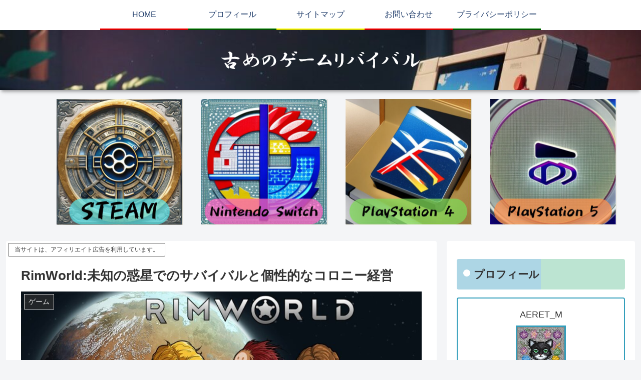

--- FILE ---
content_type: text/html; charset=utf-8
request_url: https://www.google.com/recaptcha/api2/aframe
body_size: 266
content:
<!DOCTYPE HTML><html><head><meta http-equiv="content-type" content="text/html; charset=UTF-8"></head><body><script nonce="SxK5HZ62h_EGnXHN72Qffg">/** Anti-fraud and anti-abuse applications only. See google.com/recaptcha */ try{var clients={'sodar':'https://pagead2.googlesyndication.com/pagead/sodar?'};window.addEventListener("message",function(a){try{if(a.source===window.parent){var b=JSON.parse(a.data);var c=clients[b['id']];if(c){var d=document.createElement('img');d.src=c+b['params']+'&rc='+(localStorage.getItem("rc::a")?sessionStorage.getItem("rc::b"):"");window.document.body.appendChild(d);sessionStorage.setItem("rc::e",parseInt(sessionStorage.getItem("rc::e")||0)+1);localStorage.setItem("rc::h",'1768383801514');}}}catch(b){}});window.parent.postMessage("_grecaptcha_ready", "*");}catch(b){}</script></body></html>

--- FILE ---
content_type: text/css
request_url: https://old-game-revival.com/wp-content/cache/wpfc-minified/df1n6te6/8euir.css
body_size: 5419
content:
#baguetteBox-overlay{display:none;opacity:0;position:fixed;overflow:hidden;top:0;left:0;width:100%;height:100%;z-index:1000000;background-color:#222;background-color:rgba(0,0,0,.8);-webkit-transition:opacity .5s ease;transition:opacity .5s ease}#baguetteBox-overlay.visible{opacity:1}#baguetteBox-overlay .full-image{display:inline-block;position:relative;width:100%;height:100%;text-align:center}#baguetteBox-overlay .full-image figure{display:inline;margin:0;height:100%}#baguetteBox-overlay .full-image img{display:inline-block;width:auto;height:auto;max-height:100%;max-width:100%;vertical-align:middle;-webkit-box-shadow:0 0 8px rgba(0,0,0,.6);-moz-box-shadow:0 0 8px rgba(0,0,0,.6);box-shadow:0 0 8px rgba(0,0,0,.6)}#baguetteBox-overlay .full-image figcaption{display:block;position:absolute;bottom:0;width:100%;text-align:center;line-height:1.8;white-space:normal;color:#ccc;background-color:#000;background-color:rgba(0,0,0,.6);font-family:sans-serif}#baguetteBox-overlay .full-image:before{content:"";display:inline-block;height:50%;width:1px;margin-right:-1px}#baguetteBox-slider{position:absolute;left:0;top:0;height:100%;width:100%;white-space:nowrap;-webkit-transition:left .4s ease,-webkit-transform .4s ease;transition:left .4s ease,-webkit-transform .4s ease;transition:left .4s ease,transform .4s ease;transition:left .4s ease,transform .4s ease,-webkit-transform .4s ease,-moz-transform .4s ease}#baguetteBox-slider.bounce-from-right{-webkit-animation:bounceFromRight .4s ease-out;animation:bounceFromRight .4s ease-out}#baguetteBox-slider.bounce-from-left{-webkit-animation:bounceFromLeft .4s ease-out;animation:bounceFromLeft .4s ease-out}@-webkit-keyframes bounceFromRight{0%,100%{margin-left:0}50%{margin-left:-30px}}@keyframes bounceFromRight{0%,100%{margin-left:0}50%{margin-left:-30px}}@-webkit-keyframes bounceFromLeft{0%,100%{margin-left:0}50%{margin-left:30px}}@keyframes bounceFromLeft{0%,100%{margin-left:0}50%{margin-left:30px}}.baguetteBox-button#next-button,.baguetteBox-button#previous-button{top:50%;top:calc(50% - 30px);width:44px;height:60px}.baguetteBox-button{position:absolute;cursor:pointer;outline:0;padding:0;margin:0;border:0;-moz-border-radius:15%;border-radius:15%;background-color:#323232;background-color:rgba(50,50,50,.5);color:#ddd;font:1.6em sans-serif;-webkit-transition:background-color .4s ease;transition:background-color .4s ease}.baguetteBox-button:focus,.baguetteBox-button:hover{background-color:rgba(50,50,50,.9)}.baguetteBox-button#next-button{right:2%}.baguetteBox-button#previous-button{left:2%}.baguetteBox-button#close-button{top:20px;right:2%;right:calc(2% + 6px);width:30px;height:30px}.baguetteBox-button svg{position:absolute;left:0;top:0}.baguetteBox-spinner{width:40px;height:40px;display:inline-block;position:absolute;top:50%;left:50%;margin-top:-20px;margin-left:-20px}.baguetteBox-double-bounce1,.baguetteBox-double-bounce2{width:100%;height:100%;-moz-border-radius:50%;border-radius:50%;background-color:#fff;opacity:.6;position:absolute;top:0;left:0;-webkit-animation:bounce 2s infinite ease-in-out;animation:bounce 2s infinite ease-in-out}.baguetteBox-double-bounce2{-webkit-animation-delay:-1s;animation-delay:-1s}@-webkit-keyframes bounce{0%,100%{-webkit-transform:scale(0);transform:scale(0)}50%{-webkit-transform:scale(1);transform:scale(1)}}@keyframes bounce{0%,100%{-webkit-transform:scale(0);-moz-transform:scale(0);transform:scale(0)}50%{-webkit-transform:scale(1);-moz-transform:scale(1);transform:scale(1)}}.header-container{
box-shadow: 0 6px 5px -3px rgba(0,0,0,0.24), 0 6px 10px -3px rgba(0,0,0,0.18);
}
#navi .navi-in a {
width: 100%;
height: 100%;
color:#1f3c6a;
position: relative;
z-index: 2;
-webkit-perspective: 350px;
perspective: 350px;
-webkit-transform-style: preserve-3d;
transform-style: preserve-3d;
}
.navi-in>ul>li:nth-of-type(3n + 1) {
border-bottom: ridge 3px red;
}
.navi-in>ul>li:nth-of-type(3n + 2) {
border-bottom: ridge 3px green;
}
.navi-in>ul>li:nth-of-type(3n + 3) {
border-bottom: ridge 3px yellow;
}
#navi .navi-in a::before,
#navi .navi-in a::after {
position: absolute;
z-index: -1;
display: block;
content: '';
}
#navi .navi-in a,
#navi .navi-in a::before,
#navi .navi-in a::after {
transition: all .3s;
}
#navi .navi-in a::after {
top: 0;
left: 0;
width: 100%;
height: 100%;
background-color: rgba(50, 97, 171, 0.8);
-webkit-transform-origin: center top;
transform-origin: center top;
transform: rotateX(90deg);
opacity: 0;
}
#navi .navi-in a:hover {
color: white !important;
background:none;
}
#navi .navi-in a:hover::after {
transform: rotateX(0);
opacity: 1;
} .entry-card-wrap.a-wrap,
.related-entry-card-wrap.a-wrap,
.prev-post.a-wrap,
.next-post.a-wrap {
position: relative;
overflow: hidden;
border-radius: 4px;
}
.entry-card-wrap.a-wrap:nth-of-type(3n+1),
.related-entry-card-wrap.a-wrap:nth-of-type(3n+1){
background-color: rgba(165, 33, 117, 0.06);
}
.entry-card-wrap.a-wrap:nth-of-type(3n+2),
.related-entry-card-wrap.a-wrap:nth-of-type(3n+2) {
background-color: rgba(0, 146, 80, 0.06);
}
.entry-card-wrap.a-wrap:nth-of-type(3n+3),
.related-entry-card-wrap.a-wrap:nth-of-type(3n+3) {
background-color: rgba(0, 134, 171, 0.06);
}
.entry-card-wrap.a-wrap:nth-of-type(3n+1):hover,
.related-entry-card-wrap.a-wrap:nth-of-type(3n+1):hover {
background-color: rgba(165, 33, 117, 0.2);
}
.entry-card-wrap.a-wrap:nth-of-type(3n+2):hover,
.related-entry-card-wrap.a-wrap:nth-of-type(3n+2):hover {
background-color: rgba(0, 146, 80, 0.2);
}
.entry-card-wrap.a-wrap:nth-of-type(3n+3):hover,
.related-entry-card-wrap.a-wrap:nth-of-type(3n+3):hover {
background-color: rgba(0, 134, 171, 0.2);
}
.entry-card-wrap.a-wrap:before,
.related-entry-card-wrap.a-wrap:before {
position: absolute;
width: 320px;
height: 320px;
transform: rotate(-45deg);
right: -280px;
bottom: -280px;
content: "Read More";
font-size: 80%;
color: white;
text-align: center;
transition: all .4s;
z-index: 1;
}
.entry-card-wrap.a-wrap:nth-of-type(3n+1):before,
.related-entry-card-wrap.a-wrap:nth-of-type(3n+1):before {
background: #a52175;
}
.entry-card-wrap.a-wrap:nth-of-type(3n+2):before,
.related-entry-card-wrap.a-wrap:nth-of-type(3n+2):before {
background: #009250;
}
.entry-card-wrap.a-wrap:nth-of-type(3n+3):before,
.related-entry-card-wrap.a-wrap:nth-of-type(3n+3):before {
background: #0086ab;
}
.entry-card-wrap.a-wrap:hover::before,
.related-entry-card-wrap.a-wrap:hover:before {
right: -220px;
bottom: -220px;
} .blogcard {
border: none;
}
.blogcard-wrap.a-wrap{
border:none;
position: relative;
background-color: rgba(0, 146, 80, 0.1);
}
.blogcard-wrap.a-wrap:after {
position: absolute;
width: 100%;
height: 100%;
content: "Read More";
right: 0px;
bottom:0px;
text-align: center;
display: flex;
align-items: center;
justify-content: center;
font-size: 100%;
opacity: 0;
transition: all .4s;
transform: scale(0.5);
}
.blogcard-wrap.a-wrap:hover:after{
transform: scale(1);
opacity: 1;
z-index:1;
font-size: 80%;
width: 28%;
height: 25%;
background: #3261ab;
color: white;
text-shadow: -2px 4px 0 rgba(0,0,0,0.3);
}
.blogcard-wrap.a-wrap:hover{
background-color: rgba(0, 146, 80, 0.2);
} .pager-post-navi:not(.post-navi-square) a.next-post {
margin-top: 7px;
}
.prev-post.a-wrap {
background-color: rgba(0, 146, 80, 0.06);
}
.next-post.a-wrap {
background-color: rgba(0, 134, 171, 0.06);
}
.prev-post.a-wrap:hover {
background-color: rgba(0, 146, 80, 0.2);
}
.next-post.a-wrap:hover {
background-color: rgba(0, 134, 171, 0.2);
} .article h2 {
background-image: repeating-linear-gradient(90deg,rgba(8,140,192,.3) 0%,rgba(8,140,192,.3) 50%,rgba(57,188,128,.3) 50%,rgba(57,188,128,.3) 100%);
border: 0;
position: relative;
padding: .8em .8em .8em 1.8em;
border-radius: 4px;
margin-bottom: 30px;
font-size: 22px;
font-weight: bold;
}
.article h2::before,
.article h2::after {
position: absolute;
content: '';
border-radius: 100%
}
.article h2::before {
top: .3em;
left: .3em;
z-index: 2;
width: 20px;
height: 20px;
background: #088cc0;
}
.article h2::after {
top: 0.6em;
left: .7em;
width: 15px;
height: 15px;
background: #39bc80;
} .article h3 {
position: relative;
padding: .75em 1.5em .75em 1.5em;
border: 2px solid rgba(8, 140, 192, 0.8);
border-radius: 4px;
}
.article h3::before {
position: absolute;
top: .5em;
left: .5em;
content: '';
width: 6px;
height: -webkit-calc(100% - 1em);
height: calc(100% - 1em);
background-color: #088cc0;
border-radius: 4px;
}
.article h3::after {
position: absolute;
top: .5em;
right: .5em;
content: '';
width: 6px;
height: -webkit-calc(100% - 1em);
height: calc(100% - 1em);
background-color: #088cc0;
border-radius: 4px;
} .article h4 {
margin-top: 26px;
background: 0 0;
position: relative;
padding: 11px 0 8px 28px;
border: 0;
border-bottom: 1px solid rgba(0, 134, 171, 0.6);
}
.article h4::before {
position: absolute;
top: 2px;
left: 5px;
content: '';
width: 8px;
height: 17px;
background-color: #4c79c3;
transform: skew(-15deg);
-o-transform: skew(-15deg);
-moz-transform: skew(-15deg);
-webkit-transform: skew(15deg);
}
.article h4::after {
position: absolute;
top: 19px;
left: 5px;
content: '';
width: 8px;
height: 17px;
background-color: #2fa770;
transform: skew(-15deg);
-o-transform: skew(-15deg);
-moz-transform: skew(-15deg);
-webkit-transform: skew(-15deg);
} .article h5 {
position: relative;
padding: 9px 9px 9px 26px;
border: none;
}
.article h5::after {
position: absolute;
content: '';
border-radius: 100%
}
.article h5::after {
top: .6em;
left: .1em;
width: 15px;
height: 15px;
background-image: linear-gradient(135deg,
#4c79c3 0%,
#4c79c3 50%,
#2fa770 50%,
#2fa770 100%,
transparent 0);
} .article h6 {
border-bottom: 1px solid rgba(0, 134, 171, 0.6);
} .sidebar h2,
.sidebar h3 {
background-image: repeating-linear-gradient(90deg,rgba(8,140,192,.3) 0%,rgba(8,140,192,.3) 50%,rgba(57,188,128,.3) 50%,rgba(57,188,128,.3) 100%);
position: relative;
padding: 12px 12px 12px 34px;
border-radius: 4px;
}
.sidebar h2::before,
.sidebar h3::after {
position: absolute;
content: '';
border-radius: 100%;
left: .6em;
width: 14px;
height: 14px;
background-color: white;
top: calc(50% - 9px);
} .widget-entry-cards figure,
.carousel-entry-card figure {
overflow: hidden;
}
.widget-entry-cards figure {
position: relative;
}
.widget-entry-cards figure::after,
.carousel-entry-card figure::after {
position: absolute;
top: 0;
left: 0;
width: 100%;
height: 100%;
background: rgba(255,255,255,0.4);
content: '';
-webkit-transition: -webkit-transform 0.5s;
transition: transform 0.5s;
-webkit-transform: scale3d(1.9,1.4,1) rotate3d(0,0,1,45deg) translate3d(0,-120%,0);
transform: scale3d(1.9,1.4,1) rotate3d(0,0,1,45deg) translate3d(0,-120%,0);
}
.widget-entry-cards .a-wrap:hover figure::after,
.carousel .a-wrap:hover figure::after {
-webkit-transform: scale3d(1.9,1.4,1) rotate3d(0,0,1,45deg) translate3d(0,120%,0);
transform: scale3d(1.9,1.4,1) rotate3d(0,0,1,45deg) translate3d(0,120%,0);
}
.widget-entry-cards:not(.card-large-image) .a-wrap:hover,
.carousel .a-wrap:hover {
background-color: rgba(0, 134, 171, 0.2);
}
.widget-entry-cards.card-large-image .a-wrap:hover {
background:none;
}
.widget_recent_entries ul li a,
.widget_categories ul li a,
.widget_archive ul li a,
.widget_pages ul li a,
.widget_meta ul li a,
.widget_rss ul li a,
.widget_nav_menu ul li a {
border-bottom: 1px dotted rgba(0, 134, 171, 0.2);
transition-duration: 0.2s;;
}
.widget_recent_entries ul li a:hover,
.widget_categories ul li a:hover,
.widget_archive ul li a:hover,
.widget_pages ul li a:hover,
.widget_meta ul li a:hover,
.widget_rss ul li a:hover,
.widget_nav_menu ul li a:hover {
background-color: rgba(8, 140, 192, 0.3);
}
.widget_recent_entries ul li a,
.widget_categories ul li a,
.widget_archive ul li a,
.widget_meta ul li a{
padding: 5px 0;
} .search-edit,
input[type=text],
input[type=password],
input[type=date],
input[type=datetime],
input[type=email],
input[type=number],
input[type=search],
input[type=tel],
input[type=time],
input[type=url],
textarea,
select {
border: ridge 2px rgba(0, 134, 171, 0.4);
} .form-submit {
text-align: center;
}
.pagination {
margin: 10px 0 24px 0;
}
.pagination-next-link, .comment-btn, .container input[type=submit] {
border: 3px solid #3261ab;
border-radius: 6px;
border-image: linear-gradient(to right,rgba(8,140,192,.3) 0%,rgba(8,140,192,.3) 10%,rgba(0,0,0,0) 10%,rgba(0,0,0,0) 90%,rgba(8,140,192,.3) 90%,rgba(8,140,192,.3) 100%);
border-image-slice: 1;
background: none;
width: 40%;
margin: 24px auto;
transition: all .4s;
font-size: 18px;
}
.pagination-next-link, .comment-btn {
font-size: 18px;
}
.pagination-next-link:hover,
.comment-btn:hover,
.container input[type='submit']:hover {
background:none;
background-color:#088cc0;
color:white;
}
.pager-prev-next .page-numbers.page-prev-next{
transition: all .4s;
border:2px solid rgba(0, 146, 80, 0.8);
}
.pager-prev-next .page-numbers.page-prev-next:hover{
background: rgba(0, 146, 80, 0.3);
}
.pager-numbers .page-numbers.current,
.pagination .current {
background: 0 0;
border: 0;
color: white;
font-size: 110%;
background-color: #4c79c3;
border-radius: 50%;
}
.page-numbers.dots {
border-radius: 50%;
border: 1px solid #3d3d54;
}
a .page-numbers:not(.page-prev-next),
a.page-numbers {
text-align: center;
border-radius: 50%;
position: relative;
z-index: 1;
background: rgba(255,255,255,.1);
-webkit-transition: background .2s,color .2s;
-moz-transition: background .2s,color .2s;
transition: background .2s,color .2s;
}
a .page-numbers:not(.page-prev-next),
a.page-numbers:nth-of-type(3n+1) {
border: 1px solid rgba(165, 33, 117, 0.8);
}
a.page-numbers:nth-of-type(3n+2) {
border: 1px solid rgba(0, 146, 80, 0.8);
}
a.page-numbers:nth-of-type(3n+3) {
border: 1px solid rgba(0, 134, 171, 0.8);
}
a .page-numbers:not(.page-prev-next):after,
a.page-numbers:after{
position: absolute;
width: 100%;
height: 100%;
border-radius: 50%;
content:'';
-webkit-box-sizing: content-box;
-moz-box-sizing: content-box;
box-sizing: content-box;
}
a .page-numbers:not(.page-prev-next):after,
a.page-numbers:after{
top: -3px;
left: -3px;
padding: 3px;
-webkit-transition: -webkit-transform 0.2s, opacity 0.2s;
-webkit-transform: scale(.8);
-moz-transition: -moz-transform 0.2s, opacity 0.2s;
-moz-transform: scale(.8);
-ms-transform: scale(.8);
transition: transform 0.2s, opacity 0.2s;
transform: scale(.8);
opacity: 0;
}
a .page-numbers:not(.page-prev-next):after,
a.page-numbers:nth-of-type(3n+1):after{
box-shadow: 0 0 0 3px rgba(165, 33, 117, 0.8);
}
a.page-numbers:nth-of-type(3n+2):after{
box-shadow: 0 0 0 3px rgba(0, 146, 80, 0.8);
}
a.page-numbers:nth-of-type(3n+3):after{
box-shadow: 0 0 0 3px rgba(0, 134, 171, 0.8);
}
a .page-numbers:not(.page-prev-next):hover,
a.page-numbers:nth-of-type(3n+1):hover{
background: rgba(165, 33, 117, 0.3);
}
a.page-numbers:nth-of-type(3n+2):hover{
background: rgba(0, 146, 80, 0.3);
}
a.page-numbers:nth-of-type(3n+3):hover{
background: rgba(0, 134, 171, 0.3);
}
a .page-numbers:not(.page-prev-next):hover:after,
a.page-numbers:hover:after{
-webkit-transform: scale(1);
-moz-transform: scale(1);
-ms-transform: scale(1);
transform: scale(1);
opacity: 1;
} .toc-title {
color: #d3d3d3;
border-radius: 2px;
font-size: 120%;
background-color: rgba(50, 97, 171, 0.8);
}
.toc a {
color: #043e0d;
}
.toc-content ul li a:hover,
.toc-content ol li a:hover{
background-color: rgba(0, 134, 171, 0.2);
}
.toc a:hover {
text-decoration: none;
}
.article .toc {
margin: 15px auto;
min-width: 60%;
position: relative;
border:none;
}
.article .toc .toc-content {
color: #043e0d;
margin: 1px 0;
padding: .2em 1.2em 1em;
border-radius: 4px;
border: 2px solid rgba(50,97,171,.8);
}
.toc ul.toc-list>li>a, .toc ol.toc-list>li>a {
font-weight: bold;
}
.toc ul, .toc ol {
margin: 0px 0px 0px 4px;
} blockquote {
position: relative;
padding: 7px 16px;
box-sizing: border-box;
font-style: italic;
color: #464646;
border: solid 3px #088cc0;
border-radius: 6px;
background-color: rgba(8, 140, 192, 0.06);
margin: 1.4em 0.5em;
}
blockquote:before {
display: inline-block;
position: absolute;
top: -20px;
left: -20px;
width: 40px;
height: 40px;
line-height: 40px;
border-radius: 50%;
text-align: center;
content: "\f10d";
font-family: FontAwesome;
background: #088cc0;
color: #fff;
font-size: 22px;
font-weight: 900;
}
blockquote:after {
display: inline-block;
position: absolute;
bottom: -20px;
right: -20px;
width: 40px;
height: 40px;
line-height: 40px;
border-radius: 50%;
text-align: center;
content: "\f10e";
font-family: FontAwesome;
background: #088cc0;
color: #fff;
font-size: 22px;
font-weight: 900;
}
blockquote p {
padding: 0;
margin: 10px 0;
line-height: 1.7;
}
blockquote cite {
display: block;
text-align: right;
color: #888888;
font-size: 0.9em;
} .wp-calendar-table th:nth-of-type(1) {
background-color: rgba(200, 239, 234, 0.6);
}
.wp-calendar-table th:nth-of-type(2) {
background-color: rgba(255, 251, 213, 0.6);
}
.wp-calendar-table th:nth-of-type(3) {
background-color: rgba(240, 208, 228, 0.6);
}
.wp-calendar-table th:nth-of-type(4) {
background-color: rgba(200, 239, 234, 0.6);
}
.wp-calendar-table th:nth-of-type(5) {
background-color: rgba(238, 245, 211, 0.6);
}
.wp-calendar-table th:nth-of-type(6) {
background-color: rgba(222, 223, 239, 0.6);
}
.wp-calendar-table th:nth-of-type(7) {
background-color: rgba(249, 223, 213, 0.6);
} table th, table td,
.scrollable-table th,
.scrollable-table td {
border: solid 1px white;
}
table th, .scrollable-table th {
background-color: rgba(50, 97, 171, 0.4);
color: #043e0d;
}
table tr:nth-of-type(2n+1) {
background-color: rgba(0,146,80,.04);
}
table tr:nth-of-type(2n) {
background-color: rgba(0, 134, 171, 0.1);
} .mobile-header-menu-buttons.mobile-menu-buttons>li:nth-of-type(3n+1),
.mobile-footer-menu-buttons.mobile-menu-buttons>li:nth-of-type(3n+1) {
background-color: rgba(0, 146, 80, 0.1);
}
.mobile-header-menu-buttons.mobile-menu-buttons>li:nth-of-type(3n+2),
.mobile-footer-menu-buttons.mobile-menu-buttons>li:nth-of-type(3n+2) {
background-color: rgba(165, 33, 117, 0.1);
}
.mobile-header-menu-buttons.mobile-menu-buttons>li:nth-of-type(3n+3),
.mobile-footer-menu-buttons.mobile-menu-buttons>li:nth-of-type(3n+3) {
background-color: rgba(0, 134, 171, 0.1);
}
.menu-drawer a {
background-color: rgba(0,134,171,.1);
border-bottom: 1px solid rgba(50, 97, 171, 0.4);
margin-bottom: 2px;
}
.fa-close {
position: relative;
}
.fa-close:before {
opacity: 0;
}
.fa-close:after {
position: absolute;
font-size: 60%;
background-color: rgba(87, 119, 173, 0.8);
color: #fff;
padding: 6px;
content: "Close";
border-radius: 4px;
left: calc(-70%);
} @media screen and (max-width: 480px) {
.pagination-next-link, .comment-btn, .container input[type=submit] {
width: 80%;
}
} .go-to-top-button {
background-color: rgba(76,121,195,.8);
color: white;
} .footer-bottom.fnm-text-width .menu-footer li a:hover {
background: none;
background-color:#0086ab;
color: white;
}
.footer {
background-color: #7acbd1;
background-image:
linear-gradient(
45deg,
#c9e5d9 0%,
#c9e5d9 57%,
#88b2a0 58%,
transparent 0),
linear-gradient(
-25deg,
#50a8b0 0%,
#50a8b0 37%,
#32757b 38%,
transparent 0);
box-shadow: -6px -8px 6px -1px rgba(0,0,0,0.24),
-6px -6px 10px -3px rgba(0,0,0,0.18);
} .author-box {
border: 2px solid rgba(0, 134, 171, 0.8);
}
.author-thumb img {
border: 3px solid rgba(0,134,171,.8);
} .author-box .sns-follow-buttons a.follow-button {
border-radius:50%;
font-size: 22px;
width: 30px;
height: 30px;
line-height: 1.5;
margin-right: 6px;
margin-top: 4px;
position: relative;
-webkit-transition: background .4s,color .4s;
-moz-transition: background .4s,color .4s;
transition: background .4s,color .4s;
}
.author-box .sns-follow-buttons a.follow-button:after{
position: absolute;
width: 100%;
height: 100%;
border-radius: 50%;
content:'';
-webkit-box-sizing: content-box;
-moz-box-sizing: content-box;
box-sizing: content-box;
top: -3px;
left: -3px;
padding: 3px;
-webkit-transition: -webkit-transform 0.4s, opacity 0.2s;
-webkit-transform: scale(.8);
-moz-transition: -moz-transform 0.4s, opacity 0.2s;
-moz-transform: scale(.8);
-ms-transform: scale(.8);
transition: transform 0.4s, opacity 0.2s;
transform: scale(.8);
opacity: 0;
}
.author-box .sns-follow-buttons a.follow-button:hover{
color: #fff !important;
}
.author-box .sns-follow-buttons a.follow-button:hover:after{
-webkit-transform: scale(1);
-moz-transform: scale(1);
-ms-transform: scale(1);
transform: scale(1);
opacity: 1;
} .author-box .x-corp-button {
border: 1px solid var(--cocoon-twitter-color) !important;
color: var(--cocoon-twitter-color) !important;
}
.author-box .x-corp-button:after{
box-shadow: 0 0 0 2px var(--cocoon-twitter-color);
}
.author-box .x-corp-button:hover{
background-color: var(--cocoon-twitter-color) !important;
} .author-box .feedly-button {
border: 1px solid var(--cocoon-feedly-color) !important;
color: var(--cocoon-feedly-color) !important;
}
.author-box .feedly-button:after{
box-shadow: 0 0 0 2px var(--cocoon-feedly-color);
}
.author-box .feedly-button:hover{
background-color: var(--cocoon-feedly-color)!important;
} .author-box .rss-button {
border: 1px solid var(--cocoon-rss-color) !important;
color: var(--cocoon-rss-color) !important;
}
.author-box .rss-button:after{
box-shadow: 0 0 0 2px var(--cocoon-rss-color);
}
.author-box .rss-button:hover{
background-color: var(--cocoon-rss-color) !important;
} .author-box .facebook-button {
border: 1px solid var(--cocoon-facebook-color) !important;
color: var(--cocoon-facebook-color) !important;
}
.author-box .facebook-button:after{
box-shadow: 0 0 0 2px var(--cocoon-facebook-color);
}
.author-box .facebook-button:hover{
background-color: var(--cocoon-facebook-color) !important;
} .author-box .line-button {
border: 1px solid var(--cocoon-line-color) !important;
color: var(--cocoon-line-color) !important;
}
.author-box .line-button:after{
box-shadow: 0 0 0 2px var(--cocoon-line-color);
}
.author-box .line-button:hover{
background-color: var(--cocoon-line-color) !important;
} .author-box .instagram-button {
border: 1px solid #e1306c !important;
color: #e1306c !important;
}
.author-box .instagram-button:after{
box-shadow: 0 0 0 2px #e1306c;
}
.author-box .instagram-button:hover{
background-color: #e1306c !important;
} .author-box .youtube-button {
border: 1px solid #ef1515 !important;
color: #ef1515 !important;
}
.author-box .youtube-button:after{
box-shadow: 0 0 0 2px #ef1515;
}
.author-box .youtube-button:hover{
background-color: #ef1515 !important;
} .author-box .pinterest-button {
border: 1px solid var(--cocoon-pinterest-color) !important;
color: var(--cocoon-pinterest-color) !important;
}
.author-box .pinterest-button:after{
box-shadow: 0 0 0 2px var(--cocoon-pinterest-color);
}
.author-box .pinterest-button:hover{
background-color: var(--cocoon-pinterest-color) !important;
} .author-box .note-button {
border: 1px solid var(--cocoon-note-color) !important;
color: var(--cocoon-note-color) !important;
}
.author-box .note-button:after{
box-shadow: 0 0 0 2px var(--cocoon-note-color);
}
.author-box .note-button:hover{
background-color: var(--cocoon-note-color) !important;
} .author-box .hatebu-button {
border: 1px solid var(--cocoon-hatebu-color) !important;
color: var(--cocoon-hatebu-color) !important;
}
.author-box .hatebu-button:after{
box-shadow: 0 0 0 2px var(--cocoon-hatebu-color);
}
.author-box .hatebu-button:hover{
background-color: var(--cocoon-hatebu-color) !important;
} .author-box .website-button {
border: 1px solid #47555c !important;
color: #47555c !important;
}
.author-box .website-button:after{
box-shadow: 0 0 0 2px #47555c;
}
.author-box .website-button:hover{
background-color: #47555c !important;
} .author-box .google-plus-button {
border: 1px solid var(--cocoon-google-plus-color) !important;
color: var(--cocoon-google-plus-color) !important;
}
.author-box .google-plus-button:after{
box-shadow: 0 0 0 2px var(--cocoon-google-plus-color);
}
.author-box .google-plus-button:hover{
background-color: var(--cocoon-google-plus-color) !important;
} .author-box .linkedin-button {
border: 1px solid var(--cocoon-linkedin-color) !important;
color: var(--cocoon-linkedin-color) !important;
}
.author-box .linkedin-button:after{
box-shadow: 0 0 0 2px var(--cocoon-linkedin-color);
}
.author-box .linkedin-button:hover{
background-color: var(--cocoon-linkedin-color) !important;
} .author-box .flickr-button {
border: 1px solid #0063dc !important;
color: #0063dc !important;
}
.author-box .flickr-button:after{
box-shadow: 0 0 0 2px #0063dc;
}
.author-box .flickr-button:hover{
background-color: #0063dc !important;
} .author-box .amazon-button {
border: 1px solid var(--cocoon-amazon-color) !important;
color: var(--cocoon-amazon-color) !important;
}
.author-box .amazon-button:after{
box-shadow: 0 0 0 2px var(--cocoon-amazon-color);
}
.author-box .amazon-button:hover{
background-color: var(--cocoon-amazon-color) !important;
} .author-box .rakuten-room-button {
border: 1px solid #c42e7f !important;
color: #c42e7f !important;
}
.author-box .rakuten-room-button:after{
box-shadow: 0 0 0 2px #c42e7f;
}
.author-box .rakuten-room-button:hover{
background-color: #c42e7f !important;
} .author-box .slack-button {
border: 1px solid var(--cocoon-slack-color) !important;
color: var(--cocoon-slack-color) !important;
}
.author-box .slack-button:after{
box-shadow: 0 0 0 2px var(--cocoon-slack-color);
}
.author-box .slack-button:hover{
background-color: var(--cocoon-slack-color) !important;
} .author-box .github-button {
border: 1px solid var(--cocoon-github-color) !important;
color: var(--cocoon-github-color) !important;
}
.author-box .github-button:after{
box-shadow: 0 0 0 2px var(--cocoon-github-color);
}
.author-box .github-button:hover{
background-color: var(--cocoon-github-color) !important;
} .author-box .codepen-button {
border: 1px solid var(--cocoon-codepen-color) !important;
color: var(--cocoon-codepen-color) !important;
}
.author-box .codepen-button:after{
box-shadow: 0 0 0 2px var(--cocoon-codepen-color);
}
.author-box .codepen-button:hover{
background-color: var(--cocoon-codepen-color) !important;
} .author-box .soundcloud-button {
border: 1px solid var(--cocoon-soundcloud-color) !important;
color: var(--cocoon-soundcloud-color) !important;
}
.author-box .soundcloud-button:after{
box-shadow: 0 0 0 2px var(--cocoon-soundcloud-color);
}
.author-box .soundcloud-button:hover{
background-color: var(--cocoon-soundcloud-color) !important;
} .author-box .pocket-button {
border: 1px solid var(--cocoon-pocket-color) !important;
color: var(--cocoon-pocket-color) !important;
}
.author-box .pocket-button:after{
box-shadow: 0 0 0 2px var(--cocoon-pocket-color);
}
.author-box .pocket-button:hover{
background-color: var(--cocoon-pocket-color) !important;
} .author-box .mastodon-button {
border: 1px solid var(--cocoon-mastodon-color)!important;
color: var(--cocoon-mastodon-color)!important;
}
.author-box .mastodon-button:after {
box-shadow: 0 0 0 2px var(--cocoon-mastodon-color);
}
.author-box .mastodon-button:hover {
background-color: var(--cocoon-mastodon-color) !important;
} .author-box .bluesky-button {
border: 1px solid var(--cocoon-bluesky-color)!important;
color: var(--cocoon-bluesky-color)!important;
}
.author-box .bluesky-button:after {
box-shadow: 0 0 0 2px var(--cocoon-bluesky-color);
}
.author-box .bluesky-button:hover {
background-color: var(--cocoon-bluesky-color) !important;
} .author-box .misskey-button {
border: 1px solid var(--cocoon-misskey-color)!important;
color: var(--cocoon-misskey-color)!important;
}
.author-box .misskey-button:after {
box-shadow: 0 0 0 2px var(--cocoon-misskey-color);
}
.author-box .misskey-button:hover {
background-color: var(--cocoon-misskey-color) !important;
} .author-box .tiktok-button {
border: 1px solid var(--cocoon-tiktok-color)!important;
color: var(--cocoon-tiktok-color)!important;
}
.author-box .tiktok-button:after {
box-shadow: 0 0 0 2px var(--cocoon-tiktok-color);
}
.author-box .tiktok-button:hover {
background-color: var(--cocoon-tiktok-color) !important;
} .author-box .twitch-button {
border: 1px solid var(--cocoon-twitch-color)!important;
color: var(--cocoon-twitch-color)!important;
}
.author-box .twitch-button:after {
box-shadow: 0 0 0 2px var(--cocoon-twitch-color);
}
.author-box .twitch-button:hover {
background-color: var(--cocoon-twitch-color)!important;
} .font-awesome-5 blockquote::before,
.font-awesome-5 blockquote::after{
font-family: "Font Awesome 5 Free";
font-weight: 900;
} .widget_recent_entries ul li a,
.widget_categories ul li a,
.widget_archive ul li a,
.widget_meta ul li a{
padding-left: 7px;
padding-right: 7px;
}

--- FILE ---
content_type: application/javascript; charset=utf-8
request_url: https://mtwidget04.affiliate.rakuten.co.jp/?rakuten_design=slide&rakuten_affiliateId=38af204a.d70458ab.38af204b.3aaafffa&rakuten_items=ctsmatch&rakuten_genreId=0&rakuten_size=468x160&rakuten_pattern=H1A&rakuten_target=_blank&rakuten_theme=gray&rakuten_border=off&rakuten_auto_mode=on&rakuten_genre_title=off&rakuten_pointbackId=_RTmtlk20000100&rakuten_no_link=off&rakuten_no_afl=off&rakuten_no_logo=off&rakuten_undispGenre=off&rakuten_wmode=off&rakuten_noScrollButton=off&rakuten_bgColor=FFFFFF&rakuten_txtColor=1D54A7&rakuten_captionColor=000000&rakuten_moverColor=C00000&rakuten_recommend=on&rakuten_service_flag=ichiba&rakuten_adNetworkId=&rakuten_adNetworkUrl=&rakuten_searchKeyword=&rakuten_disableLogo=&rakuten_moverItembgColor=&rakuten_moverCaptionColor=&rakuten_slideSpeed=250&rakuten_moreInfoColor=red&rakuten_subTxtColor=&rakuten_loadingImage=auto&rakuten_imageDisplay=auto&rakuten_txtDisplay=auto&rakuten_captionDisplay=auto&rakuten_moreInfoDisplay=auto&rakuten_txtRow=auto&rakuten_captionRow=auto&rakuten_auto_interval=6000&rakuten_imageSize=auto&rakuten_slideCell=auto&rakuten_slideDirection=auto&rakuten_order=0,1,2,3&rakuten_loadingTimeout=0&rakuten_mediaId=&rakuten_measurementId=-_ver--new_18_-&rakuten_pointSiteId=&rakuten_isAdvanced=false&rakuten_isIE=false&rakuten_deviceType=PC&rakuten_itemAmount=20&rakuten_tLogFrequency=10&rakuten_timestamp=1768383797976&rakuten_optout=off&rakuten_deeplink=on&rakuten_pUrl=https%3A%2F%2Fold-game-revival.com%2Frimworld%2F&rakuten_version=20230106&rakuten_datatype=json
body_size: 1690
content:
{"query":"?rakuten_design=slide&rakuten_affiliateId=38af204a.d70458ab.38af204b.3aaafffa&rakuten_items=ctsmatch&rakuten_genreId=0&rakuten_size=468x160&rakuten_pattern=H1A&rakuten_target=_blank&rakuten_theme=gray&rakuten_border=off&rakuten_auto_mode=on&rakuten_genre_title=off&rakuten_pointbackId=_RTmtlk20000100&rakuten_no_link=off&rakuten_no_afl=off&rakuten_no_logo=off&rakuten_undispGenre=off&rakuten_wmode=off&rakuten_noScrollButton=off&rakuten_bgColor=FFFFFF&rakuten_txtColor=1D54A7&rakuten_captionColor=000000&rakuten_moverColor=C00000&rakuten_recommend=on&rakuten_service_flag=ichiba&rakuten_adNetworkId=&rakuten_adNetworkUrl=&rakuten_searchKeyword=&rakuten_disableLogo=&rakuten_moverItembgColor=&rakuten_moverCaptionColor=&rakuten_slideSpeed=250&rakuten_moreInfoColor=red&rakuten_subTxtColor=&rakuten_loadingImage=auto&rakuten_imageDisplay=auto&rakuten_txtDisplay=auto&rakuten_captionDisplay=auto&rakuten_moreInfoDisplay=auto&rakuten_txtRow=auto&rakuten_captionRow=auto&rakuten_auto_interval=6000&rakuten_imageSize=auto&rakuten_slideCell=auto&rakuten_slideDirection=auto&rakuten_order=0,1,2,3&rakuten_loadingTimeout=0&rakuten_mediaId=&rakuten_measurementId=-_ver--new_18_-&rakuten_pointSiteId=&rakuten_isAdvanced=false&rakuten_isIE=false&rakuten_deviceType=PC&rakuten_itemAmount=20&rakuten_tLogFrequency=10&rakuten_timestamp=1768383797976&rakuten_optout=off&rakuten_deeplink=on&rakuten_pUrl=https%3A%2F%2Fold-game-revival.com%2Frimworld%2F&rakuten_version=20230106&rakuten_datatype=json&ruleId=responsive468x160","viewapi":"https://mtwidget05.affiliate.ashiato.rakuten.co.jp","styling":"//static.affiliate.rakuten.co.jp/widget/html/stylesheets/pc_pcview_all.css","scripting":"//static.affiliate.rakuten.co.jp/widget/html/javascripts/front_merged.js"}